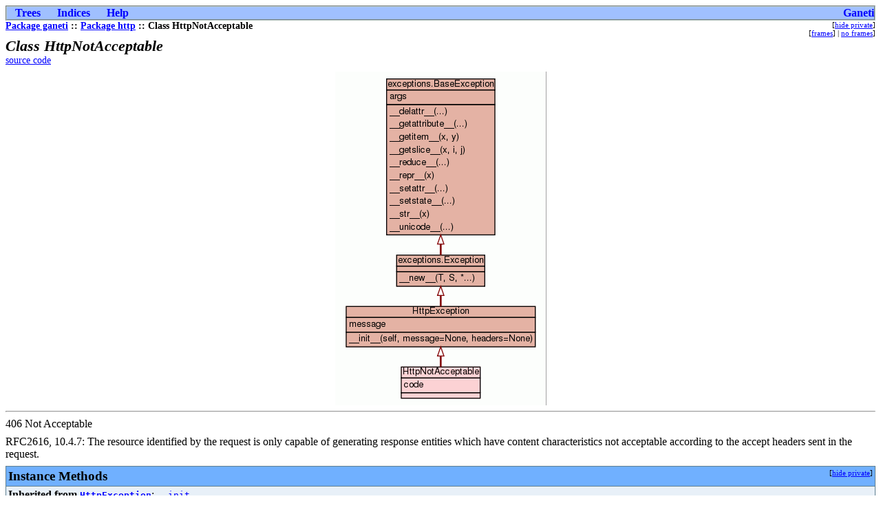

--- FILE ---
content_type: text/html; charset=utf-8
request_url: https://docs.ganeti.org/docs/ganeti/2.6/api/py/ganeti.http.HttpNotAcceptable-class.html
body_size: 2240
content:
<?xml version="1.0" encoding="ascii"?>
<!DOCTYPE html PUBLIC "-//W3C//DTD XHTML 1.0 Transitional//EN"
          "DTD/xhtml1-transitional.dtd">
<html xmlns="http://www.w3.org/1999/xhtml" xml:lang="en" lang="en">
<head>
  <title>ganeti.http.HttpNotAcceptable</title>
  <link rel="stylesheet" href="epydoc.css" type="text/css" />
  <script type="text/javascript" src="epydoc.js"></script>
</head>

<body bgcolor="white" text="black" link="blue" vlink="#204080"
      alink="#204080">
<!-- ==================== NAVIGATION BAR ==================== -->
<table class="navbar" border="0" width="100%" cellpadding="0"
       bgcolor="#a0c0ff" cellspacing="0">
  <tr valign="middle">

  <!-- Tree link -->
      <th>&nbsp;&nbsp;&nbsp;<a
        href="module-tree.html">Trees</a>&nbsp;&nbsp;&nbsp;</th>

  <!-- Index link -->
      <th>&nbsp;&nbsp;&nbsp;<a
        href="identifier-index.html">Indices</a>&nbsp;&nbsp;&nbsp;</th>

  <!-- Help link -->
      <th>&nbsp;&nbsp;&nbsp;<a
        href="help.html">Help</a>&nbsp;&nbsp;&nbsp;</th>

  <!-- Project homepage -->
      <th class="navbar" align="right" width="100%">
        <table border="0" cellpadding="0" cellspacing="0">
          <tr><th class="navbar" align="center"
            ><a class="navbar" target="_top" href="http://code.google.com/p/ganeti/">Ganeti</a></th>
          </tr></table></th>
  </tr>
</table>
<table width="100%" cellpadding="0" cellspacing="0">
  <tr valign="top">
    <td width="100%">
      <span class="breadcrumbs">
        <a href="ganeti-module.html">Package&nbsp;ganeti</a> ::
        <a href="ganeti.http-module.html">Package&nbsp;http</a> ::
        Class&nbsp;HttpNotAcceptable
      </span>
    </td>
    <td>
      <table cellpadding="0" cellspacing="0">
        <!-- hide/show private -->
        <tr><td align="right"><span class="options">[<a href="javascript:void(0);" class="privatelink"
    onclick="toggle_private();">hide&nbsp;private</a>]</span></td></tr>
        <tr><td align="right"><span class="options"
            >[<a href="frames.html" target="_top">frames</a
            >]&nbsp;|&nbsp;<a href="ganeti.http.HttpNotAcceptable-class.html"
            target="_top">no&nbsp;frames</a>]</span></td></tr>
      </table>
    </td>
  </tr>
</table>
<!-- ==================== CLASS DESCRIPTION ==================== -->
<h1 class="epydoc">Class HttpNotAcceptable</h1><p class="nomargin-top"><span class="codelink"><a href="ganeti.http-pysrc.html#HttpNotAcceptable">source&nbsp;code</a></span></p>
<center>
<center>  <map id="uml_class_diagram_for_ganeti_h_21" name="uml_class_diagram_for_ganeti_h_21">
<area shape="rect" href="ganeti.http.HttpNotAcceptable-class.html#code" title="ganeti.http.HttpNotAcceptable.code" alt="" coords="97,447,209,465"/>
<area shape="rect" href="ganeti.http.HttpNotAcceptable-class.html" title="406 Not Acceptable" alt="" coords="96,429,211,475"/>
<area shape="rect" href="ganeti.http.HttpException-class.html#message" title="ganeti.http.HttpException.message" alt="" coords="17,359,289,377"/>
<area shape="rect" href="ganeti.http.HttpException-class.html#__init__" title="x.__init__(...) initializes x; see x.__class__.__doc__ for signature" alt="" coords="17,380,289,399"/>
<area shape="rect" href="ganeti.http.HttpException-class.html" title="ganeti.http.HttpException" alt="" coords="16,341,291,400"/>
<area shape="rect" href="javascript:void(0);" title="exceptions.BaseException.args" alt="" coords="76,28,231,47"/>
<area shape="rect" href="javascript:void(0);" title="x.__delattr__(&#39;name&#39;) &lt;==&gt; del x.name" alt="" coords="76,49,231,68"/>
<area shape="rect" href="javascript:void(0);" title="x.__getattribute__(&#39;name&#39;) &lt;==&gt; x.name" alt="" coords="76,68,231,87"/>
<area shape="rect" href="javascript:void(0);" title="x[y]" alt="" coords="76,87,231,105"/>
<area shape="rect" href="javascript:void(0);" title="x[i:j]" alt="" coords="76,105,231,124"/>
<area shape="rect" href="javascript:void(0);" title="helper for pickle" alt="" coords="76,124,231,143"/>
<area shape="rect" href="javascript:void(0);" title="repr(x)" alt="" coords="76,143,231,161"/>
<area shape="rect" href="javascript:void(0);" title="x.__setattr__(&#39;name&#39;, value) &lt;==&gt; x.name = value" alt="" coords="76,161,231,180"/>
<area shape="rect" href="javascript:void(0);" title="exceptions.BaseException.__setstate__" alt="" coords="76,180,231,199"/>
<area shape="rect" href="javascript:void(0);" title="str(x)" alt="" coords="76,199,231,217"/>
<area shape="rect" href="javascript:void(0);" title="exceptions.BaseException.__unicode__" alt="" coords="76,217,231,236"/>
<area shape="rect" href="javascript:void(0);" title="Common base class for all exceptions" alt="" coords="75,11,232,237"/>
<area shape="rect" href="javascript:void(0);" title="exceptions.Exception.__new__" alt="" coords="91,292,216,311"/>
<area shape="rect" href="javascript:void(0);" title="Common base class for all non&#45;exit exceptions." alt="" coords="89,267,217,312"/>
</map>
  <img src="uml_class_diagram_for_ganeti_h_21.gif" alt='' usemap="#uml_class_diagram_for_ganeti_h_21" ismap="ismap" class="graph-without-title" />
</center>
</center>
<hr />
<p>406 Not Acceptable</p>
  <p>RFC2616, 10.4.7: The resource identified by the request is only 
  capable of generating response entities which have content 
  characteristics not acceptable according to the accept headers sent in 
  the request.</p>

<!-- ==================== INSTANCE METHODS ==================== -->
<a name="section-InstanceMethods"></a>
<table class="summary" border="1" cellpadding="3"
       cellspacing="0" width="100%" bgcolor="white">
<tr bgcolor="#70b0f0" class="table-header">
  <td colspan="2" class="table-header">
    <table border="0" cellpadding="0" cellspacing="0" width="100%">
      <tr valign="top">
        <td align="left"><span class="table-header">Instance Methods</span></td>
        <td align="right" valign="top"
         ><span class="options">[<a href="#section-InstanceMethods"
         class="privatelink" onclick="toggle_private();"
         >hide private</a>]</span></td>
      </tr>
    </table>
  </td>
</tr>
  <tr>
    <td colspan="2" class="summary">
    <p class="indent-wrapped-lines"><b>Inherited from <code><a href="ganeti.http.HttpException-class.html">HttpException</a></code></b>:
      <code><a href="ganeti.http.HttpException-class.html#__init__">__init__</a></code>
      </p>
    <p class="indent-wrapped-lines"><b>Inherited from <code>exceptions.Exception</code></b>:
      <code>__new__</code>
      </p>
    <p class="indent-wrapped-lines"><b>Inherited from <code>exceptions.BaseException</code></b>:
      <code>__delattr__</code>,
      <code>__getattribute__</code>,
      <code>__getitem__</code>,
      <code>__getslice__</code>,
      <code>__reduce__</code>,
      <code>__repr__</code>,
      <code>__setattr__</code>,
      <code>__setstate__</code>,
      <code>__str__</code>,
      <code>__unicode__</code>
      </p>
    <p class="indent-wrapped-lines"><b>Inherited from <code>object</code></b>:
      <code>__format__</code>,
      <code>__hash__</code>,
      <code>__reduce_ex__</code>,
      <code>__sizeof__</code>,
      <code>__subclasshook__</code>
      </p>
    </td>
  </tr>
</table>
<!-- ==================== CLASS VARIABLES ==================== -->
<a name="section-ClassVariables"></a>
<table class="summary" border="1" cellpadding="3"
       cellspacing="0" width="100%" bgcolor="white">
<tr bgcolor="#70b0f0" class="table-header">
  <td colspan="2" class="table-header">
    <table border="0" cellpadding="0" cellspacing="0" width="100%">
      <tr valign="top">
        <td align="left"><span class="table-header">Class Variables</span></td>
        <td align="right" valign="top"
         ><span class="options">[<a href="#section-ClassVariables"
         class="privatelink" onclick="toggle_private();"
         >hide private</a>]</span></td>
      </tr>
    </table>
  </td>
</tr>
<tr>
    <td width="15%" align="right" valign="top" class="summary">
      <span class="summary-type">&nbsp;</span>
    </td><td class="summary">
        <a name="code"></a><span class="summary-name">code</span> = <code title="406">406</code>
    </td>
  </tr>
  <tr>
    <td colspan="2" class="summary">
    <p class="indent-wrapped-lines"><b>Inherited from <code><a href="ganeti.http.HttpException-class.html">HttpException</a></code></b>:
      <code><a href="ganeti.http.HttpException-class.html#message">message</a></code>
      </p>
    </td>
  </tr>
</table>
<!-- ==================== PROPERTIES ==================== -->
<a name="section-Properties"></a>
<table class="summary" border="1" cellpadding="3"
       cellspacing="0" width="100%" bgcolor="white">
<tr bgcolor="#70b0f0" class="table-header">
  <td colspan="2" class="table-header">
    <table border="0" cellpadding="0" cellspacing="0" width="100%">
      <tr valign="top">
        <td align="left"><span class="table-header">Properties</span></td>
        <td align="right" valign="top"
         ><span class="options">[<a href="#section-Properties"
         class="privatelink" onclick="toggle_private();"
         >hide private</a>]</span></td>
      </tr>
    </table>
  </td>
</tr>
  <tr>
    <td colspan="2" class="summary">
    <p class="indent-wrapped-lines"><b>Inherited from <code>exceptions.BaseException</code></b>:
      <code>args</code>
      </p>
    <p class="indent-wrapped-lines"><b>Inherited from <code>object</code></b>:
      <code>__class__</code>
      </p>
    </td>
  </tr>
</table>
<!-- ==================== NAVIGATION BAR ==================== -->
<table class="navbar" border="0" width="100%" cellpadding="0"
       bgcolor="#a0c0ff" cellspacing="0">
  <tr valign="middle">

  <!-- Tree link -->
      <th>&nbsp;&nbsp;&nbsp;<a
        href="module-tree.html">Trees</a>&nbsp;&nbsp;&nbsp;</th>

  <!-- Index link -->
      <th>&nbsp;&nbsp;&nbsp;<a
        href="identifier-index.html">Indices</a>&nbsp;&nbsp;&nbsp;</th>

  <!-- Help link -->
      <th>&nbsp;&nbsp;&nbsp;<a
        href="help.html">Help</a>&nbsp;&nbsp;&nbsp;</th>

  <!-- Project homepage -->
      <th class="navbar" align="right" width="100%">
        <table border="0" cellpadding="0" cellspacing="0">
          <tr><th class="navbar" align="center"
            ><a class="navbar" target="_top" href="http://code.google.com/p/ganeti/">Ganeti</a></th>
          </tr></table></th>
  </tr>
</table>
<table border="0" cellpadding="0" cellspacing="0" width="100%%">
  <tr>
    <td align="left" class="footer">
    Generated by Epydoc 3.0.1 on Fri Jan 18 10:09:42 2013
    </td>
    <td align="right" class="footer">
      <a target="mainFrame" href="http://epydoc.sourceforge.net"
        >http://epydoc.sourceforge.net</a>
    </td>
  </tr>
</table>

<script type="text/javascript">
  <!--
  // Private objects are initially displayed (because if
  // javascript is turned off then we want them to be
  // visible); but by default, we want to hide them.  So hide
  // them unless we have a cookie that says to show them.
  checkCookie();
  // -->
</script>
</body>
</html>


--- FILE ---
content_type: text/css; charset=utf-8
request_url: https://docs.ganeti.org/docs/ganeti/2.6/api/py/epydoc.css
body_size: 3552
content:


/* Epydoc CSS Stylesheet
 *
 * This stylesheet can be used to customize the appearance of epydoc's
 * HTML output.
 *
 */

/* Default Colors & Styles
 *   - Set the default foreground & background color with 'body'; and 
 *     link colors with 'a:link' and 'a:visited'.
 *   - Use bold for decision list terms.
 *   - The heading styles defined here are used for headings *within*
 *     docstring descriptions.  All headings used by epydoc itself use
 *     either class='epydoc' or class='toc' (CSS styles for both
 *     defined below).
 */
body                        { background: #ffffff; color: #000000; }
p                           { margin-top: 0.5em; margin-bottom: 0.5em; }
a:link                      { color: #0000ff; }
a:visited                   { color: #204080; }
dt                          { font-weight: bold; }
h1                          { font-size: +140%; font-style: italic;
                              font-weight: bold; }
h2                          { font-size: +125%; font-style: italic;
                              font-weight: bold; }
h3                          { font-size: +110%; font-style: italic;
                              font-weight: normal; }
code                        { font-size: 100%; }
/* N.B.: class, not pseudoclass */
a.link                      { font-family: monospace; }
 
/* Page Header & Footer
 *   - The standard page header consists of a navigation bar (with
 *     pointers to standard pages such as 'home' and 'trees'); a
 *     breadcrumbs list, which can be used to navigate to containing
 *     classes or modules; options links, to show/hide private
 *     variables and to show/hide frames; and a page title (using
 *     <h1>).  The page title may be followed by a link to the
 *     corresponding source code (using 'span.codelink').
 *   - The footer consists of a navigation bar, a timestamp, and a
 *     pointer to epydoc's homepage.
 */ 
h1.epydoc                   { margin: 0; font-size: +140%; font-weight: bold; }
h2.epydoc                   { font-size: +130%; font-weight: bold; }
h3.epydoc                   { font-size: +115%; font-weight: bold;
                              margin-top: 0.2em; }
td h3.epydoc                { font-size: +115%; font-weight: bold;
                              margin-bottom: 0; }
table.navbar                { background: #a0c0ff; color: #000000;
                              border: 2px groove #c0d0d0; }
table.navbar table          { color: #000000; }
th.navbar-select            { background: #70b0ff;
                              color: #000000; } 
table.navbar a              { text-decoration: none; }  
table.navbar a:link         { color: #0000ff; }
table.navbar a:visited      { color: #204080; }
span.breadcrumbs            { font-size: 85%; font-weight: bold; }
span.options                { font-size: 70%; }
span.codelink               { font-size: 85%; }
td.footer                   { font-size: 85%; }

/* Table Headers
 *   - Each summary table and details section begins with a 'header'
 *     row.  This row contains a section title (marked by
 *     'span.table-header') as well as a show/hide private link
 *     (marked by 'span.options', defined above).
 *   - Summary tables that contain user-defined groups mark those
 *     groups using 'group header' rows.
 */
td.table-header             { background: #70b0ff; color: #000000;
                              border: 1px solid #608090; }
td.table-header table       { color: #000000; }
td.table-header table a:link      { color: #0000ff; }
td.table-header table a:visited   { color: #204080; }
span.table-header           { font-size: 120%; font-weight: bold; }
th.group-header             { background: #c0e0f8; color: #000000;
                              text-align: left; font-style: italic; 
                              font-size: 115%; 
                              border: 1px solid #608090; }

/* Summary Tables (functions, variables, etc)
 *   - Each object is described by a single row of the table with
 *     two cells.  The left cell gives the object's type, and is
 *     marked with 'code.summary-type'.  The right cell gives the
 *     object's name and a summary description.
 *   - CSS styles for the table's header and group headers are
 *     defined above, under 'Table Headers'
 */
table.summary               { border-collapse: collapse;
                              background: #e8f0f8; color: #000000;
                              border: 1px solid #608090;
                              margin-bottom: 0.5em; }
td.summary                  { border: 1px solid #608090; }
code.summary-type           { font-size: 85%; }
table.summary a:link        { color: #0000ff; }
table.summary a:visited     { color: #204080; }


/* Details Tables (functions, variables, etc)
 *   - Each object is described in its own div.
 *   - A single-row summary table w/ table-header is used as
 *     a header for each details section (CSS style for table-header
 *     is defined above, under 'Table Headers').
 */
table.details               { border-collapse: collapse;
                              background: #e8f0f8; color: #000000;
                              border: 1px solid #608090;
                              margin: .2em 0 0 0; }
table.details table         { color: #000000; }
table.details a:link        { color: #0000ff; }
table.details a:visited     { color: #204080; }

/* Fields */
dl.fields                   { margin-left: 2em; margin-top: 1em;
                              margin-bottom: 1em; }
dl.fields dd ul             { margin-left: 0em; padding-left: 0em; }
dl.fields dd ul li ul       { margin-left: 2em; padding-left: 0em; }
div.fields                  { margin-left: 2em; }
div.fields p                { margin-bottom: 0.5em; }

/* Index tables (identifier index, term index, etc)
 *   - link-index is used for indices containing lists of links
 *     (namely, the identifier index & term index).
 *   - index-where is used in link indices for the text indicating
 *     the container/source for each link.
 *   - metadata-index is used for indices containing metadata
 *     extracted from fields (namely, the bug index & todo index).
 */
table.link-index            { border-collapse: collapse;
                              background: #e8f0f8; color: #000000;
                              border: 1px solid #608090; }
td.link-index               { border-width: 0px; }
table.link-index a:link     { color: #0000ff; }
table.link-index a:visited  { color: #204080; }
span.index-where            { font-size: 70%; }
table.metadata-index        { border-collapse: collapse;
                              background: #e8f0f8; color: #000000;
                              border: 1px solid #608090; 
                              margin: .2em 0 0 0; }
td.metadata-index           { border-width: 1px; border-style: solid; }
table.metadata-index a:link { color: #0000ff; }
table.metadata-index a:visited  { color: #204080; }

/* Function signatures
 *   - sig* is used for the signature in the details section.
 *   - .summary-sig* is used for the signature in the summary 
 *     table, and when listing property accessor functions.
 * */
.sig-name                   { color: #006080; }
.sig-arg                    { color: #008060; }
.sig-default                { color: #602000; }
.summary-sig                { font-family: monospace; }
.summary-sig-name           { color: #006080; font-weight: bold; }
table.summary a.summary-sig-name:link
                            { color: #006080; font-weight: bold; }
table.summary a.summary-sig-name:visited
                            { color: #006080; font-weight: bold; }
.summary-sig-arg            { color: #006040; }
.summary-sig-default        { color: #501800; }

/* Subclass list
 */
ul.subclass-list { display: inline; }
ul.subclass-list li { display: inline; }

/* To render variables, classes etc. like functions */
table.summary .summary-name { color: #006080; font-weight: bold;
                              font-family: monospace; }
table.summary
     a.summary-name:link    { color: #006080; font-weight: bold;
                              font-family: monospace; }
table.summary
    a.summary-name:visited  { color: #006080; font-weight: bold;
                              font-family: monospace; }

/* Variable values
 *   - In the 'variable details' sections, each varaible's value is
 *     listed in a 'pre.variable' box.  The width of this box is
 *     restricted to 80 chars; if the value's repr is longer than
 *     this it will be wrapped, using a backslash marked with
 *     class 'variable-linewrap'.  If the value's repr is longer
 *     than 3 lines, the rest will be ellided; and an ellipsis
 *     marker ('...' marked with 'variable-ellipsis') will be used.
 *   - If the value is a string, its quote marks will be marked
 *     with 'variable-quote'.
 *   - If the variable is a regexp, it is syntax-highlighted using
 *     the re* CSS classes.
 */
pre.variable                { padding: .5em; margin: 0;
                              background: #dce4ec; color: #000000;
                              border: 1px solid #708890; }
.variable-linewrap          { color: #604000; font-weight: bold; }
.variable-ellipsis          { color: #604000; font-weight: bold; }
.variable-quote             { color: #604000; font-weight: bold; }
.variable-group             { color: #008000; font-weight: bold; }
.variable-op                { color: #604000; font-weight: bold; }
.variable-string            { color: #006030; }
.variable-unknown           { color: #a00000; font-weight: bold; }
.re                         { color: #000000; }
.re-char                    { color: #006030; }
.re-op                      { color: #600000; }
.re-group                   { color: #003060; }
.re-ref                     { color: #404040; }

/* Base tree
 *   - Used by class pages to display the base class hierarchy.
 */
pre.base-tree               { font-size: 80%; margin: 0; }

/* Frames-based table of contents headers
 *   - Consists of two frames: one for selecting modules; and
 *     the other listing the contents of the selected module.
 *   - h1.toc is used for each frame's heading
 *   - h2.toc is used for subheadings within each frame.
 */
h1.toc                      { text-align: center; font-size: 105%;
                              margin: 0; font-weight: bold;
                              padding: 0; }
h2.toc                      { font-size: 100%; font-weight: bold; 
                              margin: 0.5em 0 0 -0.3em; }

/* Syntax Highlighting for Source Code
 *   - doctest examples are displayed in a 'pre.py-doctest' block.
 *     If the example is in a details table entry, then it will use
 *     the colors specified by the 'table pre.py-doctest' line.
 *   - Source code listings are displayed in a 'pre.py-src' block.
 *     Each line is marked with 'span.py-line' (used to draw a line
 *     down the left margin, separating the code from the line
 *     numbers).  Line numbers are displayed with 'span.py-lineno'.
 *     The expand/collapse block toggle button is displayed with
 *     'a.py-toggle' (Note: the CSS style for 'a.py-toggle' should not
 *     modify the font size of the text.)
 *   - If a source code page is opened with an anchor, then the
 *     corresponding code block will be highlighted.  The code
 *     block's header is highlighted with 'py-highlight-hdr'; and
 *     the code block's body is highlighted with 'py-highlight'.
 *   - The remaining py-* classes are used to perform syntax
 *     highlighting (py-string for string literals, py-name for names,
 *     etc.)
 */
pre.py-doctest              { padding: .5em; margin: 1em;
                              background: #e8f0f8; color: #000000;
                              border: 1px solid #708890; }
table pre.py-doctest        { background: #dce4ec;
                              color: #000000; }
pre.py-src                  { border: 2px solid #000000; 
                              background: #f0f0f0; color: #000000; }
.py-line                    { border-left: 2px solid #000000; 
                              margin-left: .2em; padding-left: .4em; }
.py-lineno                  { font-style: italic; font-size: 90%;
                              padding-left: .5em; }
a.py-toggle                 { text-decoration: none; }
div.py-highlight-hdr        { border-top: 2px solid #000000;
                              border-bottom: 2px solid #000000;
                              background: #d8e8e8; }
div.py-highlight            { border-bottom: 2px solid #000000;
                              background: #d0e0e0; }
.py-prompt                  { color: #005050; font-weight: bold;}
.py-more                    { color: #005050; font-weight: bold;}
.py-string                  { color: #006030; }
.py-comment                 { color: #003060; }
.py-keyword                 { color: #600000; }
.py-output                  { color: #404040; }
.py-name                    { color: #000050; }
.py-name:link               { color: #000050 !important; }
.py-name:visited            { color: #000050 !important; }
.py-number                  { color: #005000; }
.py-defname                 { color: #000060; font-weight: bold; }
.py-def-name                { color: #000060; font-weight: bold; }
.py-base-class              { color: #000060; }
.py-param                   { color: #000060; }
.py-docstring               { color: #006030; }
.py-decorator               { color: #804020; }
/* Use this if you don't want links to names underlined: */
/*a.py-name                   { text-decoration: none; }*/

/* Graphs & Diagrams
 *   - These CSS styles are used for graphs & diagrams generated using
 *     Graphviz dot.  'img.graph-without-title' is used for bare
 *     diagrams (to remove the border created by making the image
 *     clickable).
 */
img.graph-without-title     { border: none; }
img.graph-with-title        { border: 1px solid #000000; }
span.graph-title            { font-weight: bold; }
span.graph-caption          { }

/* General-purpose classes
 *   - 'p.indent-wrapped-lines' defines a paragraph whose first line
 *     is not indented, but whose subsequent lines are.
 *   - The 'nomargin-top' class is used to remove the top margin (e.g.
 *     from lists).  The 'nomargin' class is used to remove both the
 *     top and bottom margin (but not the left or right margin --
 *     for lists, that would cause the bullets to disappear.)
 */
p.indent-wrapped-lines      { padding: 0 0 0 7em; text-indent: -7em; 
                              margin: 0; }
.nomargin-top               { margin-top: 0; }
.nomargin                   { margin-top: 0; margin-bottom: 0; }

/* HTML Log */
div.log-block               { padding: 0; margin: .5em 0 .5em 0;
                              background: #e8f0f8; color: #000000;
                              border: 1px solid #000000; }
div.log-error               { padding: .1em .3em .1em .3em; margin: 4px;
                              background: #ffb0b0; color: #000000;
                              border: 1px solid #000000; }
div.log-warning             { padding: .1em .3em .1em .3em; margin: 4px;
                              background: #ffffb0; color: #000000;
                              border: 1px solid #000000; }
div.log-info               { padding: .1em .3em .1em .3em; margin: 4px;
                              background: #b0ffb0; color: #000000;
                              border: 1px solid #000000; }
h2.log-hdr                  { background: #70b0ff; color: #000000;
                              margin: 0; padding: 0em 0.5em 0em 0.5em;
                              border-bottom: 1px solid #000000; font-size: 110%; }
p.log                       { font-weight: bold; margin: .5em 0 .5em 0; }
tr.opt-changed              { color: #000000; font-weight: bold; }
tr.opt-default              { color: #606060; }
pre.log                     { margin: 0; padding: 0; padding-left: 1em; }
